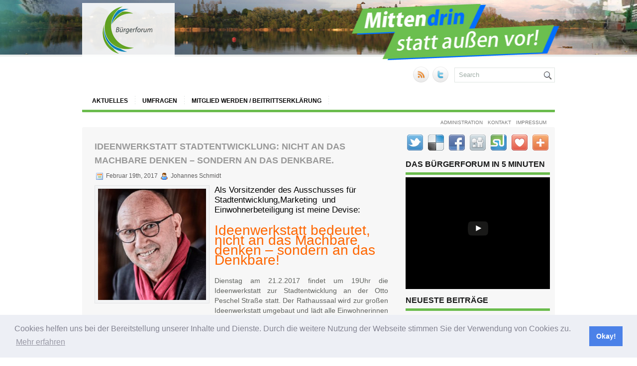

--- FILE ---
content_type: text/html; charset=UTF-8
request_url: https://www.buergerforum-hemmoor.de/2017/02/ideenwerkstatt-stadtentwicklung-nicht-an-das-machbare-denken-sondern-an-das-denkbare/
body_size: 14871
content:
<!DOCTYPE html PUBLIC "-//W3C//DTD XHTML 1.0 Transitional//EN" "https://www.w3.org/TR/xhtml1/DTD/xhtml1-transitional.dtd"><html xmlns="https://www.w3.org/1999/xhtml" lang="de">

<head profile="https://gmpg.org/xfn/11">
<meta http-equiv="Content-Type" content="text/html; charset=UTF-8" />
<meta name="language" content="de" />

<meta name="viewport" content="width=device-width, initial-scale=1.0"/>
<link rel="stylesheet" href="https://www.buergerforum-hemmoor.de/wp-content/themes/Alias/css/screen.css" type="text/css" media="screen, projection" />
<link rel="stylesheet" href="https://www.buergerforum-hemmoor.de/wp-content/themes/Alias/css/print.css" type="text/css" media="print" />
<!--[if IE]><link rel="stylesheet" href="https://www.buergerforum-hemmoor.de/wp-content/themes/Alias/css/ie.css" type="text/css" media="screen, projection"><![endif]-->
<link rel="stylesheet" href="https://www.buergerforum-hemmoor.de/wp-content/themes/Alias/style.css" type="text/css" media="screen" />
<!--[if IE 6]>
	<script src="https://www.buergerforum-hemmoor.de/wp-content/themes/Alias/js/pngfix.js"></script>
<![endif]-->
<link rel="alternate" type="application/rss+xml" title="Bürgerforum Hemmoor RSS Feed" href="https://www.buergerforum-hemmoor.de/feed/" />
<link rel="alternate" type="application/atom+xml" title="Bürgerforum Hemmoor Atom Feed" href="https://www.buergerforum-hemmoor.de/feed/atom/" />
<link rel="pingback" href="https://www.buergerforum-hemmoor.de/xmlrpc.php" />

<script src="https://www.buergerforum-hemmoor.de/wp-content/themes/Alias/menu/mootools-1.2.5-core-yc.js" type="text/javascript"></script>
<link rel="stylesheet" href="https://www.buergerforum-hemmoor.de/wp-content/themes/Alias/menu/MenuMatic.css" type="text/css" media="screen" charset="utf-8" />
<!--[if lt IE 7]>
	<link rel="stylesheet" href="https://www.buergerforum-hemmoor.de/wp-content/themes/Alias/menu/MenuMatic-ie6.css" type="text/css" media="screen" charset="utf-8" />
<![endif]-->
<!-- Load the MenuMatic Class -->
<script src="https://www.buergerforum-hemmoor.de/wp-content/themes/Alias/menu/MenuMatic_0.68.3.js" type="text/javascript" charset="utf-8"></script>


<meta name='robots' content='index, follow, max-image-preview:large, max-snippet:-1, max-video-preview:-1' />

	<!-- This site is optimized with the Yoast SEO plugin v26.8 - https://yoast.com/product/yoast-seo-wordpress/ -->
	<title>Ideenwerkstatt Stadtentwicklung: Nicht an das Machbare denken - sondern an das Denkbare. - Bürgerforum Hemmoor</title>
	<link rel="canonical" href="https://www.buergerforum-hemmoor.de/2017/02/ideenwerkstatt-stadtentwicklung-nicht-an-das-machbare-denken-sondern-an-das-denkbare/" />
	<meta property="og:locale" content="de_DE" />
	<meta property="og:type" content="article" />
	<meta property="og:title" content="Ideenwerkstatt Stadtentwicklung: Nicht an das Machbare denken - sondern an das Denkbare. - Bürgerforum Hemmoor" />
	<meta property="og:description" content="Als Vorsitzender des Ausschusses für Stadtentwicklung,Marketing&nbsp; und Einwohnerbeteiligung ist meine Devise: Ideenwerkstatt bedeutet, nicht an das Machbare denken &#8211; sondern an das Denkbare! Dienstag am 21.2.2017 findet um 19Uhr die Ideenwerkstatt zur Stadtentwicklung an der Otto Peschel Straße statt. Der Rathaussaal wird zur großen Ideenwerkstatt umgebaut und lädt alle Einwohnerinnen und Einwohner ein, Ideen und [&hellip;]" />
	<meta property="og:url" content="https://www.buergerforum-hemmoor.de/2017/02/ideenwerkstatt-stadtentwicklung-nicht-an-das-machbare-denken-sondern-an-das-denkbare/" />
	<meta property="og:site_name" content="Bürgerforum Hemmoor" />
	<meta property="article:published_time" content="2017-02-19T17:08:03+00:00" />
	<meta property="article:modified_time" content="2019-07-26T15:32:38+00:00" />
	<meta property="og:image" content="https://www.buergerforum-hemmoor.de/wp-content/uploads/2017/02/roter-schaal.jpg" />
	<meta property="og:image:width" content="618" />
	<meta property="og:image:height" content="640" />
	<meta property="og:image:type" content="image/jpeg" />
	<meta name="author" content="Johannes Schmidt" />
	<meta name="twitter:card" content="summary_large_image" />
	<meta name="twitter:label1" content="Verfasst von" />
	<meta name="twitter:data1" content="Johannes Schmidt" />
	<meta name="twitter:label2" content="Geschätzte Lesezeit" />
	<meta name="twitter:data2" content="1 Minute" />
	<script type="application/ld+json" class="yoast-schema-graph">{"@context":"https://schema.org","@graph":[{"@type":"Article","@id":"https://www.buergerforum-hemmoor.de/2017/02/ideenwerkstatt-stadtentwicklung-nicht-an-das-machbare-denken-sondern-an-das-denkbare/#article","isPartOf":{"@id":"https://www.buergerforum-hemmoor.de/2017/02/ideenwerkstatt-stadtentwicklung-nicht-an-das-machbare-denken-sondern-an-das-denkbare/"},"author":{"name":"Johannes Schmidt","@id":"https://www.buergerforum-hemmoor.de/#/schema/person/215927c4f544b35cd480ea5293c19eec"},"headline":"Ideenwerkstatt Stadtentwicklung: Nicht an das Machbare denken &#8211; sondern an das Denkbare.","datePublished":"2017-02-19T17:08:03+00:00","dateModified":"2019-07-26T15:32:38+00:00","mainEntityOfPage":{"@id":"https://www.buergerforum-hemmoor.de/2017/02/ideenwerkstatt-stadtentwicklung-nicht-an-das-machbare-denken-sondern-an-das-denkbare/"},"wordCount":243,"commentCount":0,"publisher":{"@id":"https://www.buergerforum-hemmoor.de/#/schema/person/215927c4f544b35cd480ea5293c19eec"},"image":{"@id":"https://www.buergerforum-hemmoor.de/2017/02/ideenwerkstatt-stadtentwicklung-nicht-an-das-machbare-denken-sondern-an-das-denkbare/#primaryimage"},"thumbnailUrl":"https://www.buergerforum-hemmoor.de/wp-content/uploads/2017/02/roter-schaal.jpg","articleSection":["Allgemeines","Einwohner/Kinder- &amp; Jugendbeteiligung"],"inLanguage":"de","potentialAction":[{"@type":"CommentAction","name":"Comment","target":["https://www.buergerforum-hemmoor.de/2017/02/ideenwerkstatt-stadtentwicklung-nicht-an-das-machbare-denken-sondern-an-das-denkbare/#respond"]}]},{"@type":"WebPage","@id":"https://www.buergerforum-hemmoor.de/2017/02/ideenwerkstatt-stadtentwicklung-nicht-an-das-machbare-denken-sondern-an-das-denkbare/","url":"https://www.buergerforum-hemmoor.de/2017/02/ideenwerkstatt-stadtentwicklung-nicht-an-das-machbare-denken-sondern-an-das-denkbare/","name":"Ideenwerkstatt Stadtentwicklung: Nicht an das Machbare denken - sondern an das Denkbare. - Bürgerforum Hemmoor","isPartOf":{"@id":"https://www.buergerforum-hemmoor.de/#website"},"primaryImageOfPage":{"@id":"https://www.buergerforum-hemmoor.de/2017/02/ideenwerkstatt-stadtentwicklung-nicht-an-das-machbare-denken-sondern-an-das-denkbare/#primaryimage"},"image":{"@id":"https://www.buergerforum-hemmoor.de/2017/02/ideenwerkstatt-stadtentwicklung-nicht-an-das-machbare-denken-sondern-an-das-denkbare/#primaryimage"},"thumbnailUrl":"https://www.buergerforum-hemmoor.de/wp-content/uploads/2017/02/roter-schaal.jpg","datePublished":"2017-02-19T17:08:03+00:00","dateModified":"2019-07-26T15:32:38+00:00","breadcrumb":{"@id":"https://www.buergerforum-hemmoor.de/2017/02/ideenwerkstatt-stadtentwicklung-nicht-an-das-machbare-denken-sondern-an-das-denkbare/#breadcrumb"},"inLanguage":"de","potentialAction":[{"@type":"ReadAction","target":["https://www.buergerforum-hemmoor.de/2017/02/ideenwerkstatt-stadtentwicklung-nicht-an-das-machbare-denken-sondern-an-das-denkbare/"]}]},{"@type":"ImageObject","inLanguage":"de","@id":"https://www.buergerforum-hemmoor.de/2017/02/ideenwerkstatt-stadtentwicklung-nicht-an-das-machbare-denken-sondern-an-das-denkbare/#primaryimage","url":"https://www.buergerforum-hemmoor.de/wp-content/uploads/2017/02/roter-schaal.jpg","contentUrl":"https://www.buergerforum-hemmoor.de/wp-content/uploads/2017/02/roter-schaal.jpg","width":618,"height":640},{"@type":"BreadcrumbList","@id":"https://www.buergerforum-hemmoor.de/2017/02/ideenwerkstatt-stadtentwicklung-nicht-an-das-machbare-denken-sondern-an-das-denkbare/#breadcrumb","itemListElement":[{"@type":"ListItem","position":1,"name":"Startseite","item":"https://www.buergerforum-hemmoor.de/"},{"@type":"ListItem","position":2,"name":"Ideenwerkstatt Stadtentwicklung: Nicht an das Machbare denken &#8211; sondern an das Denkbare."}]},{"@type":"WebSite","@id":"https://www.buergerforum-hemmoor.de/#website","url":"https://www.buergerforum-hemmoor.de/","name":"Bürgerforum Hemmoor","description":"Mittendrin statt außen vor","publisher":{"@id":"https://www.buergerforum-hemmoor.de/#/schema/person/215927c4f544b35cd480ea5293c19eec"},"potentialAction":[{"@type":"SearchAction","target":{"@type":"EntryPoint","urlTemplate":"https://www.buergerforum-hemmoor.de/?s={search_term_string}"},"query-input":{"@type":"PropertyValueSpecification","valueRequired":true,"valueName":"search_term_string"}}],"inLanguage":"de"},{"@type":["Person","Organization"],"@id":"https://www.buergerforum-hemmoor.de/#/schema/person/215927c4f544b35cd480ea5293c19eec","name":"Johannes Schmidt","image":{"@type":"ImageObject","inLanguage":"de","@id":"https://www.buergerforum-hemmoor.de/#/schema/person/image/","url":"https://secure.gravatar.com/avatar/ed273693123b113c1cf59a4727e37acfd991381774bafa649bbcdc31aaef9738?s=96&r=pg","contentUrl":"https://secure.gravatar.com/avatar/ed273693123b113c1cf59a4727e37acfd991381774bafa649bbcdc31aaef9738?s=96&r=pg","caption":"Johannes Schmidt"},"logo":{"@id":"https://www.buergerforum-hemmoor.de/#/schema/person/image/"},"sameAs":["http://www.Bürgerforum-Hemmoor.de"],"url":"https://www.buergerforum-hemmoor.de/author/jschmidt/"}]}</script>
	<!-- / Yoast SEO plugin. -->


<link rel='dns-prefetch' href='//static.addtoany.com' />
<link rel="alternate" type="application/rss+xml" title="Bürgerforum Hemmoor &raquo; Ideenwerkstatt Stadtentwicklung: Nicht an das Machbare denken &#8211; sondern an das Denkbare.-Kommentar-Feed" href="https://www.buergerforum-hemmoor.de/2017/02/ideenwerkstatt-stadtentwicklung-nicht-an-das-machbare-denken-sondern-an-das-denkbare/feed/" />
<link rel="alternate" title="oEmbed (JSON)" type="application/json+oembed" href="https://www.buergerforum-hemmoor.de/wp-json/oembed/1.0/embed?url=https%3A%2F%2Fwww.buergerforum-hemmoor.de%2F2017%2F02%2Fideenwerkstatt-stadtentwicklung-nicht-an-das-machbare-denken-sondern-an-das-denkbare%2F" />
<link rel="alternate" title="oEmbed (XML)" type="text/xml+oembed" href="https://www.buergerforum-hemmoor.de/wp-json/oembed/1.0/embed?url=https%3A%2F%2Fwww.buergerforum-hemmoor.de%2F2017%2F02%2Fideenwerkstatt-stadtentwicklung-nicht-an-das-machbare-denken-sondern-an-das-denkbare%2F&#038;format=xml" />
<style id='wp-img-auto-sizes-contain-inline-css' type='text/css'>
img:is([sizes=auto i],[sizes^="auto," i]){contain-intrinsic-size:3000px 1500px}
/*# sourceURL=wp-img-auto-sizes-contain-inline-css */
</style>
<style id='wp-block-library-inline-css' type='text/css'>
:root{--wp-block-synced-color:#7a00df;--wp-block-synced-color--rgb:122,0,223;--wp-bound-block-color:var(--wp-block-synced-color);--wp-editor-canvas-background:#ddd;--wp-admin-theme-color:#007cba;--wp-admin-theme-color--rgb:0,124,186;--wp-admin-theme-color-darker-10:#006ba1;--wp-admin-theme-color-darker-10--rgb:0,107,160.5;--wp-admin-theme-color-darker-20:#005a87;--wp-admin-theme-color-darker-20--rgb:0,90,135;--wp-admin-border-width-focus:2px}@media (min-resolution:192dpi){:root{--wp-admin-border-width-focus:1.5px}}.wp-element-button{cursor:pointer}:root .has-very-light-gray-background-color{background-color:#eee}:root .has-very-dark-gray-background-color{background-color:#313131}:root .has-very-light-gray-color{color:#eee}:root .has-very-dark-gray-color{color:#313131}:root .has-vivid-green-cyan-to-vivid-cyan-blue-gradient-background{background:linear-gradient(135deg,#00d084,#0693e3)}:root .has-purple-crush-gradient-background{background:linear-gradient(135deg,#34e2e4,#4721fb 50%,#ab1dfe)}:root .has-hazy-dawn-gradient-background{background:linear-gradient(135deg,#faaca8,#dad0ec)}:root .has-subdued-olive-gradient-background{background:linear-gradient(135deg,#fafae1,#67a671)}:root .has-atomic-cream-gradient-background{background:linear-gradient(135deg,#fdd79a,#004a59)}:root .has-nightshade-gradient-background{background:linear-gradient(135deg,#330968,#31cdcf)}:root .has-midnight-gradient-background{background:linear-gradient(135deg,#020381,#2874fc)}:root{--wp--preset--font-size--normal:16px;--wp--preset--font-size--huge:42px}.has-regular-font-size{font-size:1em}.has-larger-font-size{font-size:2.625em}.has-normal-font-size{font-size:var(--wp--preset--font-size--normal)}.has-huge-font-size{font-size:var(--wp--preset--font-size--huge)}.has-text-align-center{text-align:center}.has-text-align-left{text-align:left}.has-text-align-right{text-align:right}.has-fit-text{white-space:nowrap!important}#end-resizable-editor-section{display:none}.aligncenter{clear:both}.items-justified-left{justify-content:flex-start}.items-justified-center{justify-content:center}.items-justified-right{justify-content:flex-end}.items-justified-space-between{justify-content:space-between}.screen-reader-text{border:0;clip-path:inset(50%);height:1px;margin:-1px;overflow:hidden;padding:0;position:absolute;width:1px;word-wrap:normal!important}.screen-reader-text:focus{background-color:#ddd;clip-path:none;color:#444;display:block;font-size:1em;height:auto;left:5px;line-height:normal;padding:15px 23px 14px;text-decoration:none;top:5px;width:auto;z-index:100000}html :where(.has-border-color){border-style:solid}html :where([style*=border-top-color]){border-top-style:solid}html :where([style*=border-right-color]){border-right-style:solid}html :where([style*=border-bottom-color]){border-bottom-style:solid}html :where([style*=border-left-color]){border-left-style:solid}html :where([style*=border-width]){border-style:solid}html :where([style*=border-top-width]){border-top-style:solid}html :where([style*=border-right-width]){border-right-style:solid}html :where([style*=border-bottom-width]){border-bottom-style:solid}html :where([style*=border-left-width]){border-left-style:solid}html :where(img[class*=wp-image-]){height:auto;max-width:100%}:where(figure){margin:0 0 1em}html :where(.is-position-sticky){--wp-admin--admin-bar--position-offset:var(--wp-admin--admin-bar--height,0px)}@media screen and (max-width:600px){html :where(.is-position-sticky){--wp-admin--admin-bar--position-offset:0px}}

/*# sourceURL=wp-block-library-inline-css */
</style><style id='global-styles-inline-css' type='text/css'>
:root{--wp--preset--aspect-ratio--square: 1;--wp--preset--aspect-ratio--4-3: 4/3;--wp--preset--aspect-ratio--3-4: 3/4;--wp--preset--aspect-ratio--3-2: 3/2;--wp--preset--aspect-ratio--2-3: 2/3;--wp--preset--aspect-ratio--16-9: 16/9;--wp--preset--aspect-ratio--9-16: 9/16;--wp--preset--color--black: #000000;--wp--preset--color--cyan-bluish-gray: #abb8c3;--wp--preset--color--white: #ffffff;--wp--preset--color--pale-pink: #f78da7;--wp--preset--color--vivid-red: #cf2e2e;--wp--preset--color--luminous-vivid-orange: #ff6900;--wp--preset--color--luminous-vivid-amber: #fcb900;--wp--preset--color--light-green-cyan: #7bdcb5;--wp--preset--color--vivid-green-cyan: #00d084;--wp--preset--color--pale-cyan-blue: #8ed1fc;--wp--preset--color--vivid-cyan-blue: #0693e3;--wp--preset--color--vivid-purple: #9b51e0;--wp--preset--gradient--vivid-cyan-blue-to-vivid-purple: linear-gradient(135deg,rgb(6,147,227) 0%,rgb(155,81,224) 100%);--wp--preset--gradient--light-green-cyan-to-vivid-green-cyan: linear-gradient(135deg,rgb(122,220,180) 0%,rgb(0,208,130) 100%);--wp--preset--gradient--luminous-vivid-amber-to-luminous-vivid-orange: linear-gradient(135deg,rgb(252,185,0) 0%,rgb(255,105,0) 100%);--wp--preset--gradient--luminous-vivid-orange-to-vivid-red: linear-gradient(135deg,rgb(255,105,0) 0%,rgb(207,46,46) 100%);--wp--preset--gradient--very-light-gray-to-cyan-bluish-gray: linear-gradient(135deg,rgb(238,238,238) 0%,rgb(169,184,195) 100%);--wp--preset--gradient--cool-to-warm-spectrum: linear-gradient(135deg,rgb(74,234,220) 0%,rgb(151,120,209) 20%,rgb(207,42,186) 40%,rgb(238,44,130) 60%,rgb(251,105,98) 80%,rgb(254,248,76) 100%);--wp--preset--gradient--blush-light-purple: linear-gradient(135deg,rgb(255,206,236) 0%,rgb(152,150,240) 100%);--wp--preset--gradient--blush-bordeaux: linear-gradient(135deg,rgb(254,205,165) 0%,rgb(254,45,45) 50%,rgb(107,0,62) 100%);--wp--preset--gradient--luminous-dusk: linear-gradient(135deg,rgb(255,203,112) 0%,rgb(199,81,192) 50%,rgb(65,88,208) 100%);--wp--preset--gradient--pale-ocean: linear-gradient(135deg,rgb(255,245,203) 0%,rgb(182,227,212) 50%,rgb(51,167,181) 100%);--wp--preset--gradient--electric-grass: linear-gradient(135deg,rgb(202,248,128) 0%,rgb(113,206,126) 100%);--wp--preset--gradient--midnight: linear-gradient(135deg,rgb(2,3,129) 0%,rgb(40,116,252) 100%);--wp--preset--font-size--small: 13px;--wp--preset--font-size--medium: 20px;--wp--preset--font-size--large: 36px;--wp--preset--font-size--x-large: 42px;--wp--preset--spacing--20: 0.44rem;--wp--preset--spacing--30: 0.67rem;--wp--preset--spacing--40: 1rem;--wp--preset--spacing--50: 1.5rem;--wp--preset--spacing--60: 2.25rem;--wp--preset--spacing--70: 3.38rem;--wp--preset--spacing--80: 5.06rem;--wp--preset--shadow--natural: 6px 6px 9px rgba(0, 0, 0, 0.2);--wp--preset--shadow--deep: 12px 12px 50px rgba(0, 0, 0, 0.4);--wp--preset--shadow--sharp: 6px 6px 0px rgba(0, 0, 0, 0.2);--wp--preset--shadow--outlined: 6px 6px 0px -3px rgb(255, 255, 255), 6px 6px rgb(0, 0, 0);--wp--preset--shadow--crisp: 6px 6px 0px rgb(0, 0, 0);}:where(.is-layout-flex){gap: 0.5em;}:where(.is-layout-grid){gap: 0.5em;}body .is-layout-flex{display: flex;}.is-layout-flex{flex-wrap: wrap;align-items: center;}.is-layout-flex > :is(*, div){margin: 0;}body .is-layout-grid{display: grid;}.is-layout-grid > :is(*, div){margin: 0;}:where(.wp-block-columns.is-layout-flex){gap: 2em;}:where(.wp-block-columns.is-layout-grid){gap: 2em;}:where(.wp-block-post-template.is-layout-flex){gap: 1.25em;}:where(.wp-block-post-template.is-layout-grid){gap: 1.25em;}.has-black-color{color: var(--wp--preset--color--black) !important;}.has-cyan-bluish-gray-color{color: var(--wp--preset--color--cyan-bluish-gray) !important;}.has-white-color{color: var(--wp--preset--color--white) !important;}.has-pale-pink-color{color: var(--wp--preset--color--pale-pink) !important;}.has-vivid-red-color{color: var(--wp--preset--color--vivid-red) !important;}.has-luminous-vivid-orange-color{color: var(--wp--preset--color--luminous-vivid-orange) !important;}.has-luminous-vivid-amber-color{color: var(--wp--preset--color--luminous-vivid-amber) !important;}.has-light-green-cyan-color{color: var(--wp--preset--color--light-green-cyan) !important;}.has-vivid-green-cyan-color{color: var(--wp--preset--color--vivid-green-cyan) !important;}.has-pale-cyan-blue-color{color: var(--wp--preset--color--pale-cyan-blue) !important;}.has-vivid-cyan-blue-color{color: var(--wp--preset--color--vivid-cyan-blue) !important;}.has-vivid-purple-color{color: var(--wp--preset--color--vivid-purple) !important;}.has-black-background-color{background-color: var(--wp--preset--color--black) !important;}.has-cyan-bluish-gray-background-color{background-color: var(--wp--preset--color--cyan-bluish-gray) !important;}.has-white-background-color{background-color: var(--wp--preset--color--white) !important;}.has-pale-pink-background-color{background-color: var(--wp--preset--color--pale-pink) !important;}.has-vivid-red-background-color{background-color: var(--wp--preset--color--vivid-red) !important;}.has-luminous-vivid-orange-background-color{background-color: var(--wp--preset--color--luminous-vivid-orange) !important;}.has-luminous-vivid-amber-background-color{background-color: var(--wp--preset--color--luminous-vivid-amber) !important;}.has-light-green-cyan-background-color{background-color: var(--wp--preset--color--light-green-cyan) !important;}.has-vivid-green-cyan-background-color{background-color: var(--wp--preset--color--vivid-green-cyan) !important;}.has-pale-cyan-blue-background-color{background-color: var(--wp--preset--color--pale-cyan-blue) !important;}.has-vivid-cyan-blue-background-color{background-color: var(--wp--preset--color--vivid-cyan-blue) !important;}.has-vivid-purple-background-color{background-color: var(--wp--preset--color--vivid-purple) !important;}.has-black-border-color{border-color: var(--wp--preset--color--black) !important;}.has-cyan-bluish-gray-border-color{border-color: var(--wp--preset--color--cyan-bluish-gray) !important;}.has-white-border-color{border-color: var(--wp--preset--color--white) !important;}.has-pale-pink-border-color{border-color: var(--wp--preset--color--pale-pink) !important;}.has-vivid-red-border-color{border-color: var(--wp--preset--color--vivid-red) !important;}.has-luminous-vivid-orange-border-color{border-color: var(--wp--preset--color--luminous-vivid-orange) !important;}.has-luminous-vivid-amber-border-color{border-color: var(--wp--preset--color--luminous-vivid-amber) !important;}.has-light-green-cyan-border-color{border-color: var(--wp--preset--color--light-green-cyan) !important;}.has-vivid-green-cyan-border-color{border-color: var(--wp--preset--color--vivid-green-cyan) !important;}.has-pale-cyan-blue-border-color{border-color: var(--wp--preset--color--pale-cyan-blue) !important;}.has-vivid-cyan-blue-border-color{border-color: var(--wp--preset--color--vivid-cyan-blue) !important;}.has-vivid-purple-border-color{border-color: var(--wp--preset--color--vivid-purple) !important;}.has-vivid-cyan-blue-to-vivid-purple-gradient-background{background: var(--wp--preset--gradient--vivid-cyan-blue-to-vivid-purple) !important;}.has-light-green-cyan-to-vivid-green-cyan-gradient-background{background: var(--wp--preset--gradient--light-green-cyan-to-vivid-green-cyan) !important;}.has-luminous-vivid-amber-to-luminous-vivid-orange-gradient-background{background: var(--wp--preset--gradient--luminous-vivid-amber-to-luminous-vivid-orange) !important;}.has-luminous-vivid-orange-to-vivid-red-gradient-background{background: var(--wp--preset--gradient--luminous-vivid-orange-to-vivid-red) !important;}.has-very-light-gray-to-cyan-bluish-gray-gradient-background{background: var(--wp--preset--gradient--very-light-gray-to-cyan-bluish-gray) !important;}.has-cool-to-warm-spectrum-gradient-background{background: var(--wp--preset--gradient--cool-to-warm-spectrum) !important;}.has-blush-light-purple-gradient-background{background: var(--wp--preset--gradient--blush-light-purple) !important;}.has-blush-bordeaux-gradient-background{background: var(--wp--preset--gradient--blush-bordeaux) !important;}.has-luminous-dusk-gradient-background{background: var(--wp--preset--gradient--luminous-dusk) !important;}.has-pale-ocean-gradient-background{background: var(--wp--preset--gradient--pale-ocean) !important;}.has-electric-grass-gradient-background{background: var(--wp--preset--gradient--electric-grass) !important;}.has-midnight-gradient-background{background: var(--wp--preset--gradient--midnight) !important;}.has-small-font-size{font-size: var(--wp--preset--font-size--small) !important;}.has-medium-font-size{font-size: var(--wp--preset--font-size--medium) !important;}.has-large-font-size{font-size: var(--wp--preset--font-size--large) !important;}.has-x-large-font-size{font-size: var(--wp--preset--font-size--x-large) !important;}
/*# sourceURL=global-styles-inline-css */
</style>

<style id='classic-theme-styles-inline-css' type='text/css'>
/*! This file is auto-generated */
.wp-block-button__link{color:#fff;background-color:#32373c;border-radius:9999px;box-shadow:none;text-decoration:none;padding:calc(.667em + 2px) calc(1.333em + 2px);font-size:1.125em}.wp-block-file__button{background:#32373c;color:#fff;text-decoration:none}
/*# sourceURL=/wp-includes/css/classic-themes.min.css */
</style>
<link rel='stylesheet' id='wpo_min-header-0-css' href='https://www.buergerforum-hemmoor.de/wp-content/cache/wpo-minify/1767958799/assets/wpo-minify-header-f8a61bfc.min.css' type='text/css' media='all' />
<script type="text/javascript" id="addtoany-core-js-before">
/* <![CDATA[ */
window.a2a_config=window.a2a_config||{};a2a_config.callbacks=[];a2a_config.overlays=[];a2a_config.templates={};a2a_localize = {
	Share: "Teilen",
	Save: "Speichern",
	Subscribe: "Abonnieren",
	Email: "E-Mail",
	Bookmark: "Lesezeichen",
	ShowAll: "Alle anzeigen",
	ShowLess: "Weniger anzeigen",
	FindServices: "Dienst(e) suchen",
	FindAnyServiceToAddTo: "Um weitere Dienste ergänzen",
	PoweredBy: "Präsentiert von",
	ShareViaEmail: "Teilen via E-Mail",
	SubscribeViaEmail: "Via E-Mail abonnieren",
	BookmarkInYourBrowser: "Lesezeichen in deinem Browser",
	BookmarkInstructions: "Drücke Ctrl+D oder \u2318+D um diese Seite bei den Lesenzeichen zu speichern.",
	AddToYourFavorites: "Zu deinen Favoriten hinzufügen",
	SendFromWebOrProgram: "Senden von jeder E-Mail Adresse oder E-Mail-Programm",
	EmailProgram: "E-Mail-Programm",
	More: "Mehr&#8230;",
	ThanksForSharing: "Thanks for sharing!",
	ThanksForFollowing: "Thanks for following!"
};


//# sourceURL=addtoany-core-js-before
/* ]]> */
</script>
<script type="text/javascript" defer src="https://static.addtoany.com/menu/page.js" id="addtoany-core-js"></script>
<script type="text/javascript" src="https://www.buergerforum-hemmoor.de/wp-content/cache/wpo-minify/1767958799/assets/wpo-minify-header-d2d621ef.min.js" id="wpo_min-header-1-js"></script>
<link rel="https://api.w.org/" href="https://www.buergerforum-hemmoor.de/wp-json/" /><link rel="alternate" title="JSON" type="application/json" href="https://www.buergerforum-hemmoor.de/wp-json/wp/v2/posts/7059" /><link rel="EditURI" type="application/rsd+xml" title="RSD" href="https://www.buergerforum-hemmoor.de/xmlrpc.php?rsd" />
<meta name="generator" content="WordPress 6.9" />
<link rel='shortlink' href='https://www.buergerforum-hemmoor.de/?p=7059' />
<script async src="https://www.googletagmanager.com/gtag/js?id=UA-8741794-9"></script><script>
				window.dataLayer = window.dataLayer || [];
				function gtag(){dataLayer.push(arguments);}
				gtag('js', new Date());gtag('config', 'UA-8741794-9', {"anonymize_ip":true,"allow_display_features":false,"link_attribution":false});</script><!-- Analytics by WP Statistics - https://wp-statistics.com -->
<style data-context="foundation-flickity-css">/*! Flickity v2.0.2
http://flickity.metafizzy.co
---------------------------------------------- */.flickity-enabled{position:relative}.flickity-enabled:focus{outline:0}.flickity-viewport{overflow:hidden;position:relative;height:100%}.flickity-slider{position:absolute;width:100%;height:100%}.flickity-enabled.is-draggable{-webkit-tap-highlight-color:transparent;tap-highlight-color:transparent;-webkit-user-select:none;-moz-user-select:none;-ms-user-select:none;user-select:none}.flickity-enabled.is-draggable .flickity-viewport{cursor:move;cursor:-webkit-grab;cursor:grab}.flickity-enabled.is-draggable .flickity-viewport.is-pointer-down{cursor:-webkit-grabbing;cursor:grabbing}.flickity-prev-next-button{position:absolute;top:50%;width:44px;height:44px;border:none;border-radius:50%;background:#fff;background:hsla(0,0%,100%,.75);cursor:pointer;-webkit-transform:translateY(-50%);transform:translateY(-50%)}.flickity-prev-next-button:hover{background:#fff}.flickity-prev-next-button:focus{outline:0;box-shadow:0 0 0 5px #09f}.flickity-prev-next-button:active{opacity:.6}.flickity-prev-next-button.previous{left:10px}.flickity-prev-next-button.next{right:10px}.flickity-rtl .flickity-prev-next-button.previous{left:auto;right:10px}.flickity-rtl .flickity-prev-next-button.next{right:auto;left:10px}.flickity-prev-next-button:disabled{opacity:.3;cursor:auto}.flickity-prev-next-button svg{position:absolute;left:20%;top:20%;width:60%;height:60%}.flickity-prev-next-button .arrow{fill:#333}.flickity-page-dots{position:absolute;width:100%;bottom:-25px;padding:0;margin:0;list-style:none;text-align:center;line-height:1}.flickity-rtl .flickity-page-dots{direction:rtl}.flickity-page-dots .dot{display:inline-block;width:10px;height:10px;margin:0 8px;background:#333;border-radius:50%;opacity:.25;cursor:pointer}.flickity-page-dots .dot.is-selected{opacity:1}</style><style data-context="foundation-slideout-css">.slideout-menu{position:fixed;left:0;top:0;bottom:0;right:auto;z-index:0;width:256px;overflow-y:auto;-webkit-overflow-scrolling:touch;display:none}.slideout-menu.pushit-right{left:auto;right:0}.slideout-panel{position:relative;z-index:1;will-change:transform}.slideout-open,.slideout-open .slideout-panel,.slideout-open body{overflow:hidden}.slideout-open .slideout-menu{display:block}.pushit{display:none}</style><meta name="generator" content="speculation-rules 1.6.0">
<link rel="icon" href="https://www.buergerforum-hemmoor.de/wp-content/uploads/2017/02/cropped-roter-schaal-32x32.jpg" sizes="32x32" />
<link rel="icon" href="https://www.buergerforum-hemmoor.de/wp-content/uploads/2017/02/cropped-roter-schaal-192x192.jpg" sizes="192x192" />
<link rel="apple-touch-icon" href="https://www.buergerforum-hemmoor.de/wp-content/uploads/2017/02/cropped-roter-schaal-180x180.jpg" />
<meta name="msapplication-TileImage" content="https://www.buergerforum-hemmoor.de/wp-content/uploads/2017/02/cropped-roter-schaal-270x270.jpg" />
<style>.ios7.web-app-mode.has-fixed header{ background-color: rgba(45,53,63,.88);}</style></head>
<body class="wp-singular post-template-default single single-post postid-7059 single-format-standard wp-theme-Alias">
<script type="text/javascript">
	window.addEvent('domready', function() {
			var myMenu = new MenuMatic();
	});
</script>
	<div id="wrapper">
		<div id="header-bild"></div>


		<div id="container" class="container">
			<div class="span-24">
				<div class="span-14">

		    <div id="pagemenuwrapper">
			
                    <div id="pagemenucontainer">
					<ul id="pagemenu" class="menu"><li id="menu-item-2155" class="menu-item menu-item-type-custom menu-item-object-custom menu-item-2155"><a href="https://www.buergerforum-hemmoor.de/wp-admin/">Administration</a></li>
<li id="menu-item-17" class="menu-item menu-item-type-post_type menu-item-object-page menu-item-17"><a href="https://www.buergerforum-hemmoor.de/kontakt-sprecher/">Kontakt</a></li>
<li id="menu-item-16" class="menu-item menu-item-type-post_type menu-item-object-page menu-item-privacy-policy menu-item-16"><a rel="privacy-policy" href="https://www.buergerforum-hemmoor.de/impressum/">Impressum</a></li>
</ul>                    </div>
		    </div>
				</div>

                <div class="span-3 feedtwitter">
					<a href="https://www.buergerforum-hemmoor.de/feed/"><img src="https://www.buergerforum-hemmoor.de/wp-content/themes/Alias/images/rss.png"  style="margin:0 4px 0 0;"  /></a>
					<a href="https://www.twitter.com/neusicht" title="Folgt uns auf Twitter!"><img src="https://www.buergerforum-hemmoor.de/wp-content/themes/Alias/images/twitter.png"  style="margin:0 4px 0 0; "  title="Folgt uns auf Twitter!" /></a>				</div>

				<div id="topsearch" class="span-7 last">
					 
<div id="search">
    <form method="get" id="searchform" action="https://www.buergerforum-hemmoor.de/"> 
        <input type="text" value="Search" 
            name="s" id="s"  onblur="if (this.value == '')  {this.value = 'Search';}"  
            onfocus="if (this.value == 'Search') {this.value = '';}" />
        <input type="image" src="https://www.buergerforum-hemmoor.de/wp-content/themes/Alias/images/search.gif" style="border:0; vertical-align: top;" /> 
    </form>
</div>				</div>
			</div>
				<div id="header" class="span-24">
					<div class="span-11">
													<a href="https://www.buergerforum-hemmoor.de"><img src="https://www.buergerforum-hemmoor.de/wp-content/themes/Alias/images/logo2.jpg" alt="Bürgerforum Hemmoor" title="Bürgerforum Hemmoor" class="logoimg" /></a>
							
					</div>

					<div class="span-13 last">
                        <div style="padding: 40px 0 0 0; text-align:center;">
						                          </div>
					</div>
				</div>

			<div class="span-24">
				<div id="navcontainer">
					<ul id="nav" class="menu"><li id="menu-item-10" class="menu-item menu-item-type-custom menu-item-object-custom menu-item-home menu-item-10"><a href="https://www.buergerforum-hemmoor.de">Aktuelles</a></li>
<li id="menu-item-4114" class="menu-item menu-item-type-taxonomy menu-item-object-category menu-item-4114"><a href="https://www.buergerforum-hemmoor.de/category/umfrage/">Umfragen</a></li>
<li id="menu-item-93" class="menu-item menu-item-type-post_type menu-item-object-page menu-item-93"><a href="https://www.buergerforum-hemmoor.de/mitglied-werden-beitrittserklaerung/">Mitglied werden / Beitrittserklärung</a></li>
</ul>				</div>
			</div>	<div class="span-24" id="contentwrap">	
			<div class="span-16">
				<div id="content">	
						
												<div class="post-7059 post type-post status-publish format-standard has-post-thumbnail hentry category-allgemeines category-einwohnerbeteiligung" id="post-7059">
							<h2 class="title">Ideenwerkstatt Stadtentwicklung: Nicht an das Machbare denken &#8211; sondern an das Denkbare.</h2>
							<div class="postdate"><img src="https://www.buergerforum-hemmoor.de/wp-content/themes/Alias/images/date.png" /> Februar 19th, 2017 <img src="https://www.buergerforum-hemmoor.de/wp-content/themes/Alias/images/user.png" /> Johannes Schmidt </div>
			
							<div class="entry">
<img width="217" height="225" src="https://www.buergerforum-hemmoor.de/wp-content/uploads/2017/02/roter-schaal.jpg" class="alignleft post_thumbnail wp-post-image" alt="" decoding="async" srcset="https://www.buergerforum-hemmoor.de/wp-content/uploads/2017/02/roter-schaal.jpg 618w, https://www.buergerforum-hemmoor.de/wp-content/uploads/2017/02/roter-schaal-290x300.jpg 290w" sizes="(max-width: 217px) 100vw, 217px" />								<h4 style="text-align: left;"><span style="color: #ff6600;"><span style="color: #000000;">Als Vorsitzender des Ausschusses für Stadtentwicklung,Marketing&nbsp; und Einwohnerbeteiligung ist meine Devise:</span> </span></h4>
<h2 style="text-align: left;"><span style="color: #ff6600;">Ideenwerkstatt bedeutet, nicht an das Machbare denken &#8211; sondern an das Denkbare!</span></h2>
<p>Dienstag am 21.2.2017 findet um 19Uhr die Ideenwerkstatt zur Stadtentwicklung an der Otto Peschel Straße statt. Der Rathaussaal wird zur großen Ideenwerkstatt umgebaut und lädt alle Einwohnerinnen und Einwohner ein, Ideen und Vorschläge in diesen für die Stadt so wichtigen Abschnitt der Statentwicklung einzubringen. Nur das Machbare denken ist in dieser Phase der Ideenentwicklung eine Bremse, denn die Realität der Umsetzung wird immer folgen. Doch ohne Fantasie keine Realitätsgestaltung. Dieses Vorgehen wurde vom Bürgerforum im Sommer 2016 eingefordert und ist nun über einstimmige Ratsbeschlüsse zum Grundverständnis der Beteiligungskultur in unserer Stadt geworden.<span id="more-7059"></span></p>
<p><a href="https://www.buergerforum-hemmoor.de/2017/02/ideenwerkstatt-stadtentwicklung-nicht-an-das-machbare-denken-sondern-an-das-denkbare/foto-am-planungstisch-2/" rel="attachment wp-att-7060"><img decoding="async" class="wp-image-7060 alignleft" title="" src="https://www.buergerforum-hemmoor.de/wp-content/uploads/2017/02/Foto-am-Planungstisch.jpg" alt="" width="342" height="227"></a>Die Stadt Hemmoor würde sich freuen, wenn möglichst viele interessierte Einwohner und Einwohnerinnen&nbsp;&nbsp; an diesem Abend mitmachen würden. Platz ist genug da&#8230;</p>
<p>&#8230;so kanns gehen und man lernt sich kennen an solchen Tischen der Kreativität.&nbsp; Alle Ideen werden ernstgenommen und entsprechend durch die Politik, Verwaltung und das Fachbüro Dörr gewürdigt. Vier Wochen später, wird in einem öffentlichen Fachausschuss das Ergebnis von den Städteplanern Dörr vorgestellt. Auch hier wird die direkte Beteiligung ermöglicht und der Fachausschuss für Stadtentwicklung und Einwohnerbeteiligung wird die erste Empfehlung an den Stadtrat abgeben.&nbsp; Los gehts&#8230;!</p>
<div class="addtoany_share_save_container addtoany_content addtoany_content_bottom"><div class="a2a_kit a2a_kit_size_32 addtoany_list" data-a2a-url="https://www.buergerforum-hemmoor.de/2017/02/ideenwerkstatt-stadtentwicklung-nicht-an-das-machbare-denken-sondern-an-das-denkbare/" data-a2a-title="Ideenwerkstatt Stadtentwicklung: Nicht an das Machbare denken – sondern an das Denkbare."><a class="a2a_button_facebook" href="https://www.addtoany.com/add_to/facebook?linkurl=https%3A%2F%2Fwww.buergerforum-hemmoor.de%2F2017%2F02%2Fideenwerkstatt-stadtentwicklung-nicht-an-das-machbare-denken-sondern-an-das-denkbare%2F&amp;linkname=Ideenwerkstatt%20Stadtentwicklung%3A%20Nicht%20an%20das%20Machbare%20denken%20%E2%80%93%20sondern%20an%20das%20Denkbare." title="Facebook" rel="nofollow noopener" target="_blank"></a><a class="a2a_button_twitter" href="https://www.addtoany.com/add_to/twitter?linkurl=https%3A%2F%2Fwww.buergerforum-hemmoor.de%2F2017%2F02%2Fideenwerkstatt-stadtentwicklung-nicht-an-das-machbare-denken-sondern-an-das-denkbare%2F&amp;linkname=Ideenwerkstatt%20Stadtentwicklung%3A%20Nicht%20an%20das%20Machbare%20denken%20%E2%80%93%20sondern%20an%20das%20Denkbare." title="Twitter" rel="nofollow noopener" target="_blank"></a><a class="a2a_button_email" href="https://www.addtoany.com/add_to/email?linkurl=https%3A%2F%2Fwww.buergerforum-hemmoor.de%2F2017%2F02%2Fideenwerkstatt-stadtentwicklung-nicht-an-das-machbare-denken-sondern-an-das-denkbare%2F&amp;linkname=Ideenwerkstatt%20Stadtentwicklung%3A%20Nicht%20an%20das%20Machbare%20denken%20%E2%80%93%20sondern%20an%20das%20Denkbare." title="Email" rel="nofollow noopener" target="_blank"></a><a class="a2a_button_whatsapp" href="https://www.addtoany.com/add_to/whatsapp?linkurl=https%3A%2F%2Fwww.buergerforum-hemmoor.de%2F2017%2F02%2Fideenwerkstatt-stadtentwicklung-nicht-an-das-machbare-denken-sondern-an-das-denkbare%2F&amp;linkname=Ideenwerkstatt%20Stadtentwicklung%3A%20Nicht%20an%20das%20Machbare%20denken%20%E2%80%93%20sondern%20an%20das%20Denkbare." title="WhatsApp" rel="nofollow noopener" target="_blank"></a><a class="a2a_dd addtoany_share_save addtoany_share" href="https://www.addtoany.com/share"></a></div></div>															</div>
							<div class="postmeta"><img src="https://www.buergerforum-hemmoor.de/wp-content/themes/Alias/images/folder.png" /> Posted in <a href="https://www.buergerforum-hemmoor.de/category/allgemeines/" rel="category tag">Allgemeines</a>, <a href="https://www.buergerforum-hemmoor.de/category/einwohnerbeteiligung/" rel="category tag">Einwohner/Kinder- &amp; Jugendbeteiligung</a> </div>
						
							<div class="navigation clearfix">
								<div class="alignleft">&laquo; <a href="https://www.buergerforum-hemmoor.de/2017/02/hemmoor-der-rabe-ein-schlauer-alter-knabe-eine-gute-mentalitaet-fuer-die-ratsbeauftrage-fuer-kinder-und-jugendbeteiligung/" rel="prev">Hemmoor: Der Rabe &#8211; ein schlauer alter Knabe.  Eine gute Mentalität für die Ratsbeauftrage für Kinder- und Jugendbeteiligung.</a></div>
								<div class="alignright"><a href="https://www.buergerforum-hemmoor.de/2017/02/es-muss-schon-ein-schmuckstueck-werden-eine-gute-mischung-von-halb-oeffentlichen-raum-wohnen-mit-gewerbe/" rel="next">Hemmoor: Eine Stadtregion in Aktion.</a> &raquo;</div>
							</div>
							
															You can skip to the end and leave a response. Pinging is currently not allowed.
	
													</div><!--/post-7059-->
						
				
<!-- You can start editing here. -->


			<!-- If comments are open, but there are no comments. -->

	 


<div id="respond">

<h3>Hinterlassen Sie einen Kommentar</h3>

<div class="cancel-comment-reply">
	<small><a rel="nofollow" id="cancel-comment-reply-link" href="/2017/02/ideenwerkstatt-stadtentwicklung-nicht-an-das-machbare-denken-sondern-an-das-denkbare/#respond" style="display:none;">Hier klicken, um die Antwort abzubrechen.</a></small>
</div>


<form action="https://www.buergerforum-hemmoor.de/wp-comments-post.php" method="post" id="commentform">


<p><input type="text" name="author" id="author" value="" size="22" tabindex="1" aria-required='true' />
<label for="author"><small>Name (erforderlich)</small></label></p>

<p><input type="text" name="email" id="email" value="" size="22" tabindex="2" aria-required='true' />
<label for="email"><small>E-Mail (wird nicht ver&ouml;ffentlicht) (erforderlich)</small></label></p>

<p><input type="text" name="url" id="url" value="" size="22" tabindex="3" />
<label for="url"><small>Website</small></label></p>


<!--<p><small><strong>XHTML:</strong> You can use these tags: <code>&lt;a href=&quot;&quot; title=&quot;&quot;&gt; &lt;abbr title=&quot;&quot;&gt; &lt;acronym title=&quot;&quot;&gt; &lt;b&gt; &lt;blockquote cite=&quot;&quot;&gt; &lt;cite&gt; &lt;code&gt; &lt;del datetime=&quot;&quot;&gt; &lt;em&gt; &lt;i&gt; &lt;q cite=&quot;&quot;&gt; &lt;s&gt; &lt;strike&gt; &lt;strong&gt; </code></small></p>-->

<p><textarea autocomplete="new-password"  id="e46e1a65fb"  name="e46e1a65fb"   cols="100%" rows="10" tabindex="4"></textarea><textarea id="comment" aria-label="hp-comment" aria-hidden="true" name="comment" autocomplete="new-password" style="padding:0 !important;clip:rect(1px, 1px, 1px, 1px) !important;position:absolute !important;white-space:nowrap !important;height:1px !important;width:1px !important;overflow:hidden !important;" tabindex="-1"></textarea><script data-noptimize>document.getElementById("comment").setAttribute( "id", "a8b022dda6762c8a6de26cbc6318c44c" );document.getElementById("e46e1a65fb").setAttribute( "id", "comment" );</script></p>

<p><input name="submit" type="submit" id="submit" tabindex="5" value="Kommentar einreichen" />
<input type='hidden' name='comment_post_ID' value='7059' id='comment_post_ID' />
<input type='hidden' name='comment_parent' id='comment_parent' value='0' />
</p>

</form>

</div>

				
							
							</div>
			</div>
		<div class="span-8 last">
	
	<div class="sidebar">
    
         			<div class="addthis_toolbox">   
    			    <div class="custom_images">
    			            <a class="addthis_button_twitter"><img src="https://www.buergerforum-hemmoor.de/wp-content/themes/Alias/images/socialicons/twitter.png" width="32" height="32" alt="Twitter" /></a>
    			            <a class="addthis_button_delicious"><img src="https://www.buergerforum-hemmoor.de/wp-content/themes/Alias/images/socialicons/delicious.png" width="32" height="32" alt="Delicious" /></a>
    			            <a class="addthis_button_facebook"><img src="https://www.buergerforum-hemmoor.de/wp-content/themes/Alias/images/socialicons/facebook.png" width="32" height="32" alt="Facebook" /></a>
    			            <a class="addthis_button_digg"><img src="https://www.buergerforum-hemmoor.de/wp-content/themes/Alias/images/socialicons/digg.png" width="32" height="32" alt="Digg" /></a>
    			            <a class="addthis_button_stumbleupon"><img src="https://www.buergerforum-hemmoor.de/wp-content/themes/Alias/images/socialicons/stumbleupon.png" width="32" height="32" alt="Stumbleupon" /></a>
    			            <a class="addthis_button_favorites"><img src="https://www.buergerforum-hemmoor.de/wp-content/themes/Alias/images/socialicons/favorites.png" width="32" height="32" alt="Favorites" /></a>
    			            <a class="addthis_button_more"><img src="https://www.buergerforum-hemmoor.de/wp-content/themes/Alias/images/socialicons/more.png" width="32" height="32" alt="More" /></a>
    			    </div>
    			    <script type="text/javascript" src="https://s7.addthis.com/js/250/addthis_widget.js?pub=xa-4a65e1d93cd75e94"></script>
    			</div>
    			
        
       
		<ul>
			        <li id="wylwidget-2" class="widget widget_wylwidget">        <h2 class="widgettitle">Das Bürgerforum in 5 Minuten</h2>        <div class="lyte-wrapper lidget" style="width:300px; height:225px; min-width:200px; max-width:100%;"><div class="lyMe" id="YLW_iKDAQGDdLzk"><div id="lyte_iKDAQGDdLzk" data-src="https://img.youtube.com/vi/iKDAQGDdLzk/hqdefault.jpg" class="pL"><div class="play"></div><div class="ctrl"><div class="Lctrl"></div></div></div></div><noscript><a href="https://youtu.be/iKDAQGDdLzk"><img src="https://img.youtube.com/vi/iKDAQGDdLzk/hqdefault.jpg" alt="" /></a></noscript></div>
        <div></div>
        </li>        
		<li id="recent-posts-2" class="widget widget_recent_entries">
		<h2 class="widgettitle">Neueste Beiträge</h2>
		<ul>
											<li>
					<a href="https://www.buergerforum-hemmoor.de/2025/08/mcdonalds-standort-bahnhofsweg-fuer-mensch-und-natur-ein-schwerer-staedteplanerischer-fehler/">McDonald’s Standort Bahnhofsweg</a>
									</li>
											<li>
					<a href="https://www.buergerforum-hemmoor.de/2025/06/junge-demokratinnen-und-demokraten-bilden-einen-kinder-und-jugendbeirat/">Junge Demokratinnen und Demokraten bilden einen Kinder- und Jugendbeirat</a>
									</li>
											<li>
					<a href="https://www.buergerforum-hemmoor.de/2025/02/demokratie-und-demokratische-rechte-staerken-und-festhalten/">Demokratie und demokratische Rechte stärken und festhalten!</a>
									</li>
											<li>
					<a href="https://www.buergerforum-hemmoor.de/2025/02/polizei-staedte-fachleute-alle-wollen-tempo-30/">Polizei, Städte, Fachleute: Alle wollen Tempo 30</a>
									</li>
											<li>
					<a href="https://www.buergerforum-hemmoor.de/2025/01/nur-mit-umfassender-buergerbeteiligung-schafft-hemmoor-es-mit-den-stadtteilen-basbeck-und-warstade-in-die-staedtebaufoerderung/">Nur mit umfassender Bürgerbeteiligung schafft Hemmoor es mit den Stadtteilen Basbeck und Warstade in die Städtebauförderung!</a>
									</li>
					</ul>

		</li><li id="categories-2" class="widget widget_categories"><h2 class="widgettitle">Kategorien</h2><form action="https://www.buergerforum-hemmoor.de" method="get"><label class="screen-reader-text" for="cat">Kategorien</label><select  name='cat' id='cat' class='postform'>
	<option value='-1'>Kategorie auswählen</option>
	<option class="level-0" value="1">Allgemeines&nbsp;&nbsp;(510)</option>
	<option class="level-0" value="81">Einwohner/Kinder- &amp; Jugendbeteiligung&nbsp;&nbsp;(8)</option>
	<option class="level-0" value="73">Spielplatzinitiative&nbsp;&nbsp;(3)</option>
</select>
</form><script type="text/javascript">
/* <![CDATA[ */

( ( dropdownId ) => {
	const dropdown = document.getElementById( dropdownId );
	function onSelectChange() {
		setTimeout( () => {
			if ( 'escape' === dropdown.dataset.lastkey ) {
				return;
			}
			if ( dropdown.value && parseInt( dropdown.value ) > 0 && dropdown instanceof HTMLSelectElement ) {
				dropdown.parentElement.submit();
			}
		}, 250 );
	}
	function onKeyUp( event ) {
		if ( 'Escape' === event.key ) {
			dropdown.dataset.lastkey = 'escape';
		} else {
			delete dropdown.dataset.lastkey;
		}
	}
	function onClick() {
		delete dropdown.dataset.lastkey;
	}
	dropdown.addEventListener( 'keyup', onKeyUp );
	dropdown.addEventListener( 'click', onClick );
	dropdown.addEventListener( 'change', onSelectChange );
})( "cat" );

//# sourceURL=WP_Widget_Categories%3A%3Awidget
/* ]]> */
</script>
</li><li id="archives-2" class="widget widget_archive"><h2 class="widgettitle">Archiv</h2>		<label class="screen-reader-text" for="archives-dropdown-2">Archiv</label>
		<select id="archives-dropdown-2" name="archive-dropdown">
			
			<option value="">Monat auswählen</option>
				<option value='https://www.buergerforum-hemmoor.de/2025/08/'> August 2025 &nbsp;(1)</option>
	<option value='https://www.buergerforum-hemmoor.de/2025/06/'> Juni 2025 &nbsp;(1)</option>
	<option value='https://www.buergerforum-hemmoor.de/2025/02/'> Februar 2025 &nbsp;(2)</option>
	<option value='https://www.buergerforum-hemmoor.de/2025/01/'> Januar 2025 &nbsp;(1)</option>
	<option value='https://www.buergerforum-hemmoor.de/2024/08/'> August 2024 &nbsp;(1)</option>
	<option value='https://www.buergerforum-hemmoor.de/2024/07/'> Juli 2024 &nbsp;(1)</option>
	<option value='https://www.buergerforum-hemmoor.de/2024/06/'> Juni 2024 &nbsp;(1)</option>
	<option value='https://www.buergerforum-hemmoor.de/2024/04/'> April 2024 &nbsp;(1)</option>
	<option value='https://www.buergerforum-hemmoor.de/2024/03/'> März 2024 &nbsp;(3)</option>
	<option value='https://www.buergerforum-hemmoor.de/2024/01/'> Januar 2024 &nbsp;(2)</option>
	<option value='https://www.buergerforum-hemmoor.de/2023/12/'> Dezember 2023 &nbsp;(2)</option>
	<option value='https://www.buergerforum-hemmoor.de/2023/10/'> Oktober 2023 &nbsp;(1)</option>
	<option value='https://www.buergerforum-hemmoor.de/2023/09/'> September 2023 &nbsp;(1)</option>
	<option value='https://www.buergerforum-hemmoor.de/2023/07/'> Juli 2023 &nbsp;(1)</option>
	<option value='https://www.buergerforum-hemmoor.de/2023/06/'> Juni 2023 &nbsp;(1)</option>
	<option value='https://www.buergerforum-hemmoor.de/2023/05/'> Mai 2023 &nbsp;(1)</option>
	<option value='https://www.buergerforum-hemmoor.de/2023/04/'> April 2023 &nbsp;(2)</option>
	<option value='https://www.buergerforum-hemmoor.de/2023/03/'> März 2023 &nbsp;(2)</option>
	<option value='https://www.buergerforum-hemmoor.de/2023/02/'> Februar 2023 &nbsp;(1)</option>
	<option value='https://www.buergerforum-hemmoor.de/2023/01/'> Januar 2023 &nbsp;(3)</option>
	<option value='https://www.buergerforum-hemmoor.de/2022/12/'> Dezember 2022 &nbsp;(2)</option>
	<option value='https://www.buergerforum-hemmoor.de/2022/11/'> November 2022 &nbsp;(3)</option>
	<option value='https://www.buergerforum-hemmoor.de/2022/09/'> September 2022 &nbsp;(1)</option>
	<option value='https://www.buergerforum-hemmoor.de/2022/08/'> August 2022 &nbsp;(1)</option>
	<option value='https://www.buergerforum-hemmoor.de/2022/07/'> Juli 2022 &nbsp;(2)</option>
	<option value='https://www.buergerforum-hemmoor.de/2022/06/'> Juni 2022 &nbsp;(3)</option>
	<option value='https://www.buergerforum-hemmoor.de/2022/05/'> Mai 2022 &nbsp;(3)</option>
	<option value='https://www.buergerforum-hemmoor.de/2022/04/'> April 2022 &nbsp;(4)</option>
	<option value='https://www.buergerforum-hemmoor.de/2022/03/'> März 2022 &nbsp;(2)</option>
	<option value='https://www.buergerforum-hemmoor.de/2022/02/'> Februar 2022 &nbsp;(1)</option>
	<option value='https://www.buergerforum-hemmoor.de/2022/01/'> Januar 2022 &nbsp;(3)</option>
	<option value='https://www.buergerforum-hemmoor.de/2021/12/'> Dezember 2021 &nbsp;(5)</option>
	<option value='https://www.buergerforum-hemmoor.de/2021/11/'> November 2021 &nbsp;(2)</option>
	<option value='https://www.buergerforum-hemmoor.de/2021/10/'> Oktober 2021 &nbsp;(2)</option>
	<option value='https://www.buergerforum-hemmoor.de/2021/09/'> September 2021 &nbsp;(9)</option>
	<option value='https://www.buergerforum-hemmoor.de/2021/08/'> August 2021 &nbsp;(8)</option>
	<option value='https://www.buergerforum-hemmoor.de/2021/07/'> Juli 2021 &nbsp;(5)</option>
	<option value='https://www.buergerforum-hemmoor.de/2021/06/'> Juni 2021 &nbsp;(2)</option>
	<option value='https://www.buergerforum-hemmoor.de/2021/05/'> Mai 2021 &nbsp;(5)</option>
	<option value='https://www.buergerforum-hemmoor.de/2021/04/'> April 2021 &nbsp;(2)</option>
	<option value='https://www.buergerforum-hemmoor.de/2021/03/'> März 2021 &nbsp;(4)</option>
	<option value='https://www.buergerforum-hemmoor.de/2021/02/'> Februar 2021 &nbsp;(3)</option>
	<option value='https://www.buergerforum-hemmoor.de/2021/01/'> Januar 2021 &nbsp;(2)</option>
	<option value='https://www.buergerforum-hemmoor.de/2020/12/'> Dezember 2020 &nbsp;(3)</option>
	<option value='https://www.buergerforum-hemmoor.de/2020/11/'> November 2020 &nbsp;(3)</option>
	<option value='https://www.buergerforum-hemmoor.de/2020/10/'> Oktober 2020 &nbsp;(3)</option>
	<option value='https://www.buergerforum-hemmoor.de/2020/09/'> September 2020 &nbsp;(12)</option>
	<option value='https://www.buergerforum-hemmoor.de/2020/08/'> August 2020 &nbsp;(5)</option>
	<option value='https://www.buergerforum-hemmoor.de/2020/07/'> Juli 2020 &nbsp;(7)</option>
	<option value='https://www.buergerforum-hemmoor.de/2020/06/'> Juni 2020 &nbsp;(3)</option>
	<option value='https://www.buergerforum-hemmoor.de/2020/05/'> Mai 2020 &nbsp;(5)</option>
	<option value='https://www.buergerforum-hemmoor.de/2020/04/'> April 2020 &nbsp;(2)</option>
	<option value='https://www.buergerforum-hemmoor.de/2020/03/'> März 2020 &nbsp;(10)</option>
	<option value='https://www.buergerforum-hemmoor.de/2020/02/'> Februar 2020 &nbsp;(6)</option>
	<option value='https://www.buergerforum-hemmoor.de/2020/01/'> Januar 2020 &nbsp;(1)</option>
	<option value='https://www.buergerforum-hemmoor.de/2019/12/'> Dezember 2019 &nbsp;(1)</option>
	<option value='https://www.buergerforum-hemmoor.de/2019/11/'> November 2019 &nbsp;(1)</option>
	<option value='https://www.buergerforum-hemmoor.de/2019/10/'> Oktober 2019 &nbsp;(3)</option>
	<option value='https://www.buergerforum-hemmoor.de/2019/09/'> September 2019 &nbsp;(1)</option>
	<option value='https://www.buergerforum-hemmoor.de/2019/08/'> August 2019 &nbsp;(1)</option>
	<option value='https://www.buergerforum-hemmoor.de/2019/07/'> Juli 2019 &nbsp;(1)</option>
	<option value='https://www.buergerforum-hemmoor.de/2019/05/'> Mai 2019 &nbsp;(1)</option>
	<option value='https://www.buergerforum-hemmoor.de/2019/04/'> April 2019 &nbsp;(4)</option>
	<option value='https://www.buergerforum-hemmoor.de/2019/03/'> März 2019 &nbsp;(1)</option>
	<option value='https://www.buergerforum-hemmoor.de/2019/02/'> Februar 2019 &nbsp;(2)</option>
	<option value='https://www.buergerforum-hemmoor.de/2019/01/'> Januar 2019 &nbsp;(1)</option>
	<option value='https://www.buergerforum-hemmoor.de/2018/12/'> Dezember 2018 &nbsp;(4)</option>
	<option value='https://www.buergerforum-hemmoor.de/2018/09/'> September 2018 &nbsp;(1)</option>
	<option value='https://www.buergerforum-hemmoor.de/2018/08/'> August 2018 &nbsp;(2)</option>
	<option value='https://www.buergerforum-hemmoor.de/2018/07/'> Juli 2018 &nbsp;(3)</option>
	<option value='https://www.buergerforum-hemmoor.de/2018/06/'> Juni 2018 &nbsp;(3)</option>
	<option value='https://www.buergerforum-hemmoor.de/2018/05/'> Mai 2018 &nbsp;(3)</option>
	<option value='https://www.buergerforum-hemmoor.de/2018/04/'> April 2018 &nbsp;(6)</option>
	<option value='https://www.buergerforum-hemmoor.de/2018/03/'> März 2018 &nbsp;(3)</option>
	<option value='https://www.buergerforum-hemmoor.de/2018/02/'> Februar 2018 &nbsp;(4)</option>
	<option value='https://www.buergerforum-hemmoor.de/2018/01/'> Januar 2018 &nbsp;(12)</option>
	<option value='https://www.buergerforum-hemmoor.de/2017/12/'> Dezember 2017 &nbsp;(8)</option>
	<option value='https://www.buergerforum-hemmoor.de/2017/11/'> November 2017 &nbsp;(7)</option>
	<option value='https://www.buergerforum-hemmoor.de/2017/10/'> Oktober 2017 &nbsp;(12)</option>
	<option value='https://www.buergerforum-hemmoor.de/2017/09/'> September 2017 &nbsp;(5)</option>
	<option value='https://www.buergerforum-hemmoor.de/2017/08/'> August 2017 &nbsp;(3)</option>
	<option value='https://www.buergerforum-hemmoor.de/2017/07/'> Juli 2017 &nbsp;(6)</option>
	<option value='https://www.buergerforum-hemmoor.de/2017/06/'> Juni 2017 &nbsp;(7)</option>
	<option value='https://www.buergerforum-hemmoor.de/2017/05/'> Mai 2017 &nbsp;(5)</option>
	<option value='https://www.buergerforum-hemmoor.de/2017/04/'> April 2017 &nbsp;(6)</option>
	<option value='https://www.buergerforum-hemmoor.de/2017/03/'> März 2017 &nbsp;(12)</option>
	<option value='https://www.buergerforum-hemmoor.de/2017/02/'> Februar 2017 &nbsp;(11)</option>
	<option value='https://www.buergerforum-hemmoor.de/2017/01/'> Januar 2017 &nbsp;(12)</option>
	<option value='https://www.buergerforum-hemmoor.de/2016/12/'> Dezember 2016 &nbsp;(9)</option>
	<option value='https://www.buergerforum-hemmoor.de/2016/11/'> November 2016 &nbsp;(8)</option>
	<option value='https://www.buergerforum-hemmoor.de/2014/04/'> April 2014 &nbsp;(5)</option>
	<option value='https://www.buergerforum-hemmoor.de/2014/03/'> März 2014 &nbsp;(12)</option>
	<option value='https://www.buergerforum-hemmoor.de/2014/02/'> Februar 2014 &nbsp;(3)</option>
	<option value='https://www.buergerforum-hemmoor.de/2014/01/'> Januar 2014 &nbsp;(4)</option>
	<option value='https://www.buergerforum-hemmoor.de/2013/12/'> Dezember 2013 &nbsp;(3)</option>
	<option value='https://www.buergerforum-hemmoor.de/2013/11/'> November 2013 &nbsp;(2)</option>
	<option value='https://www.buergerforum-hemmoor.de/2013/10/'> Oktober 2013 &nbsp;(3)</option>
	<option value='https://www.buergerforum-hemmoor.de/2013/09/'> September 2013 &nbsp;(11)</option>
	<option value='https://www.buergerforum-hemmoor.de/2013/08/'> August 2013 &nbsp;(5)</option>
	<option value='https://www.buergerforum-hemmoor.de/2013/07/'> Juli 2013 &nbsp;(3)</option>
	<option value='https://www.buergerforum-hemmoor.de/2013/06/'> Juni 2013 &nbsp;(3)</option>
	<option value='https://www.buergerforum-hemmoor.de/2013/05/'> Mai 2013 &nbsp;(5)</option>
	<option value='https://www.buergerforum-hemmoor.de/2013/04/'> April 2013 &nbsp;(5)</option>
	<option value='https://www.buergerforum-hemmoor.de/2013/03/'> März 2013 &nbsp;(5)</option>
	<option value='https://www.buergerforum-hemmoor.de/2013/02/'> Februar 2013 &nbsp;(5)</option>
	<option value='https://www.buergerforum-hemmoor.de/2013/01/'> Januar 2013 &nbsp;(3)</option>
	<option value='https://www.buergerforum-hemmoor.de/2012/12/'> Dezember 2012 &nbsp;(6)</option>
	<option value='https://www.buergerforum-hemmoor.de/2012/11/'> November 2012 &nbsp;(7)</option>
	<option value='https://www.buergerforum-hemmoor.de/2012/10/'> Oktober 2012 &nbsp;(13)</option>
	<option value='https://www.buergerforum-hemmoor.de/2012/09/'> September 2012 &nbsp;(19)</option>
	<option value='https://www.buergerforum-hemmoor.de/2012/08/'> August 2012 &nbsp;(6)</option>
	<option value='https://www.buergerforum-hemmoor.de/2012/07/'> Juli 2012 &nbsp;(9)</option>
	<option value='https://www.buergerforum-hemmoor.de/2012/06/'> Juni 2012 &nbsp;(8)</option>
	<option value='https://www.buergerforum-hemmoor.de/2012/05/'> Mai 2012 &nbsp;(3)</option>
	<option value='https://www.buergerforum-hemmoor.de/2012/04/'> April 2012 &nbsp;(7)</option>
	<option value='https://www.buergerforum-hemmoor.de/2012/03/'> März 2012 &nbsp;(12)</option>
	<option value='https://www.buergerforum-hemmoor.de/2012/02/'> Februar 2012 &nbsp;(5)</option>
	<option value='https://www.buergerforum-hemmoor.de/2012/01/'> Januar 2012 &nbsp;(5)</option>
	<option value='https://www.buergerforum-hemmoor.de/2011/09/'> September 2011 &nbsp;(3)</option>
	<option value='https://www.buergerforum-hemmoor.de/2011/06/'> Juni 2011 &nbsp;(1)</option>
	<option value='https://www.buergerforum-hemmoor.de/2011/05/'> Mai 2011 &nbsp;(1)</option>
	<option value='https://www.buergerforum-hemmoor.de/2011/03/'> März 2011 &nbsp;(1)</option>
	<option value='https://www.buergerforum-hemmoor.de/2011/01/'> Januar 2011 &nbsp;(1)</option>

		</select>

			<script type="text/javascript">
/* <![CDATA[ */

( ( dropdownId ) => {
	const dropdown = document.getElementById( dropdownId );
	function onSelectChange() {
		setTimeout( () => {
			if ( 'escape' === dropdown.dataset.lastkey ) {
				return;
			}
			if ( dropdown.value ) {
				document.location.href = dropdown.value;
			}
		}, 250 );
	}
	function onKeyUp( event ) {
		if ( 'Escape' === event.key ) {
			dropdown.dataset.lastkey = 'escape';
		} else {
			delete dropdown.dataset.lastkey;
		}
	}
	function onClick() {
		delete dropdown.dataset.lastkey;
	}
	dropdown.addEventListener( 'keyup', onKeyUp );
	dropdown.addEventListener( 'click', onClick );
	dropdown.addEventListener( 'change', onSelectChange );
})( "archives-dropdown-2" );

//# sourceURL=WP_Widget_Archives%3A%3Awidget
/* ]]> */
</script>
</li><li id="wp_statistics_widget-2" class="widget widget_wp_statistics_widget"><h2 class="widgettitle">Statistik</h2><ul><li><label>Online Visitors:&nbsp;</label>0</li><li><label>Besucher heute:&nbsp;</label>6</li><li><label>Besucher gesamt:&nbsp;</label>14.624</li></ul></li>		</ul>
        
        
				<div class="sidebaradbox">
			<!-- <a href="http://flexithemes.com/?partner=19"><img src="http://flexithemes.com/wp-content/partners/ftf.gif" style="border: 0;" alt="Premium WordPress Themes" /></a> -->		</div>
			</div>
</div>
	</div>
    <div class="span-24">
	<div id="footer">Copyright &copy; <a href="https://www.buergerforum-hemmoor.de"><strong>Bürgerforum Hemmoor</strong></a>  - Mittendrin statt außen vor<br /> .. with a little help of <a href="https://www.we-rock-it.com" target="_blank">we-rock-IT (Webhosting)!</a></div>
        <div id="credits">Powered by <a href="http://wordpress.org/"><strong>WordPress</strong></a> and <a href="https://bootstrap4.com/">Bootstrap4</a></div>
</div>
</div>
</div>
<script type="speculationrules">
{"prerender":[{"source":"document","where":{"and":[{"href_matches":"/*"},{"not":{"href_matches":["/wp-*.php","/wp-admin/*","/wp-content/uploads/*","/wp-content/*","/wp-content/plugins/*","/wp-content/themes/Alias/*","/*\\?(.+)"]}},{"not":{"selector_matches":"a[rel~=\"nofollow\"]"}},{"not":{"selector_matches":".no-prerender, .no-prerender a"}},{"not":{"selector_matches":".no-prefetch, .no-prefetch a"}}]},"eagerness":"moderate"}]}
</script>
<!-- Powered by WPtouch: 4.3.62 --><script type='text/javascript'>
/* <![CDATA[ */
if (jQuery('#pagemenucontainer').length > 0) {
               jQuery('#pagemenucontainer').mobileMenu({
                    defaultText: 'Menu',
                    className: 'menu-primary-responsive',
                    containerClass: 'menu-primary-responsive-container',
                    subMenuDash: '&ndash;'
                });
            } else if (jQuery('#pagemenu').length > 0) {
                jQuery('#pagemenu').mobileMenu({
                    defaultText: 'Menu',
                    className: 'menu-primary-responsive',
                    containerClass: 'menu-primary-responsive-container',
                    subMenuDash: '&ndash;'
                });
            } 
if (jQuery('#navcontainer').length > 0) {
                jQuery('#navcontainer').mobileMenu({
                    defaultText: 'Navigation',
                    className: 'menu-secondary-responsive',
                    containerClass: 'menu-secondary-responsive-container',
                    subMenuDash: '&ndash;'
                });
            } else if (jQuery('#nav').length > 0) {
                jQuery('#nav').mobileMenu({
                    defaultText: 'Navigation',
                    className: 'menu-secondary-responsive',
                    containerClass: 'menu-secondary-responsive-container',
                    subMenuDash: '&ndash;'
                });
            } else if (jQuery('.navcontainer').length > 0) {
                jQuery('.navcontainer').mobileMenu({
                    defaultText: 'Navigation',
                    className: 'menu-secondary-responsive',
                    containerClass: 'menu-secondary-responsive-container',
                    subMenuDash: '&ndash;'
                });
            } 
/* ]]> */
</script>
<script data-cfasync="false">var bU="https://www.buergerforum-hemmoor.de/wp-content/plugins/wp-youtube-lyte/lyte/";var mOs=navigator.userAgent.match(/(iphone|ipad|ipod|android)/i);style = document.createElement("style");style.type = "text/css";rules = document.createTextNode(".lyte-wrapper-audio div, .lyte-wrapper div {margin:0px; overflow:hidden;} .lyte,.lyMe{position:relative;padding-bottom:56.25%;height:0;overflow:hidden;background-color:#777;} .fourthree .lyMe, .fourthree .lyte {padding-bottom:75%;} .lidget{margin-bottom:5px;} .lidget .lyte, .widget .lyMe {padding-bottom:0!important;height:100%!important;} .lyte-wrapper-audio .lyte{height:38px!important;overflow:hidden;padding:0!important} .lyMe iframe, .lyte iframe,.lyte .pL{position:absolute !important;top:0;left:0;width:100%;height:100%!important;background:no-repeat scroll center #000;background-size:cover;cursor:pointer} .tC{left:0;position:absolute;top:0;width:100%} .tC{background-image:linear-gradient(to bottom,rgba(0,0,0,0.6),rgba(0,0,0,0))} .tT{color:#FFF;font-family:Roboto,sans-serif;font-size:16px;height:auto;text-align:left;padding:5px 10px 50px 10px} .play{background:no-repeat scroll 0 0 transparent;width:88px;height:63px;position:absolute;left:43%;left:calc(50% - 44px);left:-webkit-calc(50% - 44px);top:38%;top:calc(50% - 31px);top:-webkit-calc(50% - 31px);} .widget .play {top:30%;top:calc(45% - 31px);top:-webkit-calc(45% - 31px);transform:scale(0.6);-webkit-transform:scale(0.6);-ms-transform:scale(0.6);} .lyte:hover .play{background-position:0 -65px;} .lyte-audio .pL{max-height:38px!important} .lyte-audio iframe{height:438px!important} .lyte .ctrl{background:repeat scroll 0 -220px rgba(0,0,0,0.3);width:100%;height:40px;bottom:0px;left:0;position:absolute;} .lyte-wrapper .ctrl{display:none}.Lctrl{background:no-repeat scroll 0 -137px transparent;width:158px;height:40px;bottom:0;left:0;position:absolute} .Rctrl{background:no-repeat scroll -42px -179px transparent;width:117px;height:40px;bottom:0;right:0;position:absolute;padding-right:10px;}.lyte-audio .play{display:none}.lyte-audio .ctrl{background-color:rgba(0,0,0,1)}.lyte .hidden{display:none} .lyte-align.aligncenter{display:flex;flex-direction:column;align-items:center}.lyte-align.alignwide > *{width:auto !important}.lyte-align.alignfull > *{width:auto !important}");if(style.styleSheet) { style.styleSheet.cssText = rules.nodeValue;} else {style.appendChild(rules);}document.getElementsByTagName("head")[0].appendChild(style);</script><script data-cfasync="false" async src="https://www.buergerforum-hemmoor.de/wp-content/plugins/wp-youtube-lyte/lyte/lyte-min.js?wyl_version=1.7.29"></script><script type="text/javascript" id="wpo_min-footer-0-js-extra">
/* <![CDATA[ */
var gaoptoutSettings = {"ua":"UA-8741794-9","disabled":"Der Google Analytics Opt-out Cookie wurde gesetzt!"};
//# sourceURL=wpo_min-footer-0-js-extra
/* ]]> */
</script>
<script type="text/javascript" src="https://www.buergerforum-hemmoor.de/wp-content/cache/wpo-minify/1767958799/assets/wpo-minify-footer-a9d817f4.min.js" id="wpo_min-footer-0-js"></script>
<script type="text/javascript" id="wp-statistics-tracker-js-extra">
/* <![CDATA[ */
var WP_Statistics_Tracker_Object = {"requestUrl":"https://www.buergerforum-hemmoor.de/wp-json/wp-statistics/v2","ajaxUrl":"https://www.buergerforum-hemmoor.de/wp-admin/admin-ajax.php","hitParams":{"wp_statistics_hit":1,"source_type":"post","source_id":7059,"search_query":"","signature":"365d2addfb324d6b6133455738f7726e","endpoint":"hit"},"option":{"dntEnabled":"","bypassAdBlockers":"","consentIntegration":{"name":null,"status":[]},"isPreview":false,"userOnline":false,"trackAnonymously":false,"isWpConsentApiActive":false,"consentLevel":""},"isLegacyEventLoaded":"","customEventAjaxUrl":"https://www.buergerforum-hemmoor.de/wp-admin/admin-ajax.php?action=wp_statistics_custom_event&nonce=6184679386","onlineParams":{"wp_statistics_hit":1,"source_type":"post","source_id":7059,"search_query":"","signature":"365d2addfb324d6b6133455738f7726e","action":"wp_statistics_online_check"},"jsCheckTime":"60000"};
//# sourceURL=wp-statistics-tracker-js-extra
/* ]]> */
</script>
<script type="text/javascript" src="https://www.buergerforum-hemmoor.de/wp-content/plugins/wp-statistics/assets/js/tracker.js" id="wp-statistics-tracker-js"></script>

</body>
</html>


<!-- Cached by WP-Optimize (gzip) - https://teamupdraft.com/wp-optimize/ - Last modified: 22. January 2026 14:49 (Europe/Berlin UTC:1) -->


--- FILE ---
content_type: text/css
request_url: https://www.buergerforum-hemmoor.de/wp-content/themes/Alias/style.css
body_size: 3872
content:
/*
	Theme Name: Alias
	Theme URI: http://newwpthemes.com/alias-free-wordpress-theme/
	Description: Alias is a free WordPress news theme with featured content option and supports the post thumbnails. Suitable for any niche. Theme Options at admin panel.
	Author: NewWpThemes.com
	Author URI: http://newwpthemes.com/
	Version: 4.4
    Tags: green, white, two-columns, right-sidebar
*/

/* LAYOUT */

body {
	background: url(images/background.png);
	}

#wrapper {
	background-color: white;
   	}


#header-bild {
	background-image: url(LOGO/logo-emotion.jpg);
	background-repeat:no-repeat;
  	background-position: center;
	width: 100%;
	height: 126px;
}

#header-bild-wrapper {
	width: 950px;
	height: 126px;
	margin: 0px auto;
	position: relative;
}

#logo-wrapper {
	position: relative;
	top: 20px;
	left: -15px;
}

#container {
	position: relative;
	top: 0px;
}

#contentwrap {
	-webkit-border-radius: 3px;
	-moz-border-radius: 3px;
	border-radius: 3px;
	background-color: #f7f7f7;
	margin-top: 30px;
}

.feedtwitter {
	position: relative;
	right: -70px;
	top: -10px;

}

a {
	color: #60635F;
	}

a:hover {
	color: #6bbc4d;
	}
/* HEADER */

#header {
	height: 128px;
	position: absolute;
	top: -130px;
	}

#header h1 {
	margin-bottom: 0px !important;
	padding: 20px 0 0 0;
	font-weight: normal;
	font-family: Arial, Helvetica, Sans-serif;
	font-weight: bold;
    text-transform: uppercase;
	font-size: 48px;
	}

#header h1 a, #header h1 a:visited {
	color: #777575;
	text-decoration: none;
	}


#header h2 {
	color: #777575;
	font-size: 13px;
	line-height: 13px; 
	font-family: Arial, Helvetica, Sans-serif;
	}

.logoimg {
    margin-top: 10px;
	opacity: 0.9;
}

.feedtwitter {
	margin-top:18px;
	text-align: right;
}
    
    
/* NAVIGATION MENUS */
#pagemenuwrapper {
	position: relative;
	top: 95px;
	width: 950px;
	height: 50px;
}

#pagemenucontainer {
height: 34px;
    padding:0;
    margin-top: 18px;
	position: relative;
float: right;
right: 10px;
	}

#pagemenu {
	height: 34px;
	float: right;
	}

#pagemenu, #pagemenu ul {
	padding: 0;
	margin: 0;
	list-style: none;
	line-height: 1;
	}
#pagemenu {
	margin-bottom: 1px;
	}

#pagemenu ul {
	float: left;
	list-style: none;
	margin: 0px 0px 0px 0px;
	padding: 0px;

	}

#pagemenu li {
	float: left;
	list-style: none;
	margin: 0px;
	padding: 0px;

	}
	
#pagemenu ul li {
	list-style: none;
	margin: 0px;
	padding: 0px;
	}
	
#pagemenu li a, #pagemenu li a:link {
    	color: #777777;
	display: block;
    	margin: 0 4px 0 0;
	padding: 3px 3px;
	text-decoration: none;
	font-weight: normal;
	text-transform: uppercase;
	font-size: 10px;
	font-family: Arial, Helvetica, sans-serif;
	}
	
#pagemenu li a:hover, #pagemenu li a:active {
	color: #6bbc4d;
	display: block;
    text-decoration: none;
	}
	
#pagemenu  li.current_page_item a {
	color: #4AAE14;
   	 text-decoration: none;
	}

#pagemenu li:hover, #pagemenu li.sfhover {
	position: static;
	}

#nav {
	position: relative;
}

#nav li a {
	margin: 0 3px 0 0;
	float: left;
	padding: 16px 10px;
}

#navcontainer {
	-webkit-border-radius: 1px;
	-moz-border-radius: 2px;
	border-radius: 1px;
	height: 40px;
	width: 940px;
	display: block;
	overflow: hidden;
    	padding-left: 10px;
	border-bottom: 5px solid #6bbc4d;

}


/* CONTENT */

#content {
    padding: 15px 5px 15px 15px;
    color: #60635F;
	}

	
pre { overflow: auto;
	width: 470px; 
	}

.post {
	padding: 10px;
	margin-bottom: 20px;
    background: url(images/post-line.png) left bottom repeat-x;
   	}

.post p {
	margin-bottom: 10px;
	}

.title {
	margin: 0 0 8px 0;
	padding: 0;
	line-height: 28px;
	font-size: 18px;
	font-family: Arial, Helvetica, Sans-serif;
    	font-weight: bold;
   	 text-transform: uppercase;
	color: #999999;

	}

	
.title a {
	text-decoration: none;
	color: #3B3B3B;
	}

.title a:hover {
	text-decoration: none;
	color: #6bbc4d;
	}

.pagetitle {
	margin-bottom: 20px;
	line-height: 22px;
	font-family: Arial, Verdana;
	text-decoration: underline;
}

.postdate {
	font-size: 12px;
	font-family: Arial, Helvetica, Sans-serif;
    color: #5C5B5B;
	}


.postmeta {
	font-size: 11px;
	padding: 2px 4px;
	font-family: Arial, Verdana;
	}
	
.postdate img, .postmeta img {
	border: none;
	vertical-align: middle;
	margin:2px;
	}
	
.entry {
	text-align: justify;
	line-height: 20px;
	padding-top: 8px;
	font-family: Arial, Verdana;
	font-size: 14px;
	}

.navigation {
	padding: 10px 0;
	}

blockquote {
	overflow: hidden;
	padding-left: 9px;
	font-style: italic;
	color: #666;
	border-left: 3px solid #CADAE7;
	}
	
.post img {
	max-width: 680px;
	}

img.wp-smiley {
	max-height: 12px;
	margin: 0;
	padding: 0;
	border: none;
	}
	
.aligncenter,
div.aligncenter {
   display: block;
   margin-left: auto;
   margin-right: auto;
	}

.alignleft {
   float: left;
	}

.alignright {
   float: right;
	}

.wp-caption {
   border: 1px solid #ddd;
   text-align: center;
   background-color: #f3f3f3;
   padding-top: 4px;
   margin: 10px;
   /* optional rounded corners for browsers that support it */
   -moz-border-radius: 3px;
   -khtml-border-radius: 3px;
   -webkit-border-radius: 3px;
   border-radius: 3px;
	}

.wp-caption img {
   margin: 0;
   padding: 0;
   border: 0 none;
	}

.wp-caption p.wp-caption-text {
   font-size: 11px;
   line-height: 17px;
   padding: 0 4px 5px;
   margin: 0;
	}

	
/* wp-pagenavi */
.wp-pagenavi a, .wp-pagenavi a:link, .wp-pagenavi a:active {
    font-size: 15px !important;
    padding:  4px 8px !important;
    color: #232323 !important;
    background:none !important;
    border: 0 !important;
}

.wp-pagenavi span.pages {
    font-size: 15px !important;
    padding:  4px 8px !important;
    color: #232323 !important;
    background: none !important;
    border: 0 !important;
}

.wp-pagenavi span.extend {
    font-size: 15px !important;
    padding:  4px 8px !important;
    background:transparent !important;
    color: #232323 !important;
    background: none !important;
    border: 0 !important;
}

.wp-pagenavi span.current {
    font-size: 15px !important;
    padding:  4px 8px !important;
    font-weight: bold;
    color: #FFFFFF !important;
    background: #4AAE14 !important;
    border: 0 !important;
}

.wp-pagenavi a:hover {
    border: 0 !important;
    color: #fff !important;
    background: #6bbc4d !important;
    border: 0 !important;

}


/* SIDEBAR(S) */

.sidebaradbox {
	margin-top: 10px; 
	text-align:center;
	}
	
.ad125 {
	margin: 6px;
	}


.sidebar {
	margin: 0 10px 10px 10px;
    font-size: 13px;
    color: #303030;
	}
	
.sidebar a {
	text-decoration: none;
	color: #303030;
	}

.sidebar a:hover {
	text-decoration: underline;
	color:#6bbc4d;
	}
	

#searchform {
	width: 200px;
}

#search {
    border: 1px solid #DFE5E2;
    height: 28px;
    padding:0;
    background: #FFFFFF;
    text-align: right;
    position: absolute;
    right: 0px;
	top: 10px;
z-index: 99;
}

#search input {
	border: 0;
    	background: none;
    	color: #9FADA6;
}

#s {
	width: 160px;
	padding: 4px;
    margin:2px 0 0 0;
    background: none;
}

    
#topsearch #s {
    width: 160px;
    }

	
		
/* Social icons */
.addthis_toolbox {
    padding: 15px 0 0px 0;
	text-align: center;
	}
.addthis_toolbox .custom_images a
{
    width: 32px;
    height: 32px;
    margin: 0 3px 0 3px;
    padding: 0;
}

.addthis_toolbox .custom_images a:hover img
{
    opacity: 1;
}

.addthis_toolbox .custom_images a img
{
    opacity: 0.85;
}


	
.sidebarvideo {

	}

.sidebar h2 {
	margin: 10px 0px 5px 0px;
	padding: 5px 6px 8px 0;
    	text-align: left;
	font-size: 16px;
    	line-height: 16px;
    	color: #191A1A;
	font-family: Arial, Helvetica, Sans-serif;
	font-weight: bold;
	text-transform: uppercase;
    	border-bottom: 5px solid #6bbc4d;
    }

.sidebar ul {
	list-style-type: none;
	margin: 0px 0px 10px 0px;
	padding: 0px;
	}
	
.sidebar ul li {
	list-style-type: none;
	margin: 0px 0px 5px 0px;
	padding: 0px;
   	}

.sidebar ul ul {
	list-style-type: none;
	margin: 0px;
	padding: 0px;
  	}


.sidebar ul li li, .sidebar ul li ul li {
	padding: 6px 0px 6px 0;
	margin: 0;
    background: url(images/sidebar-line.png) left bottom repeat-x;
    }

.sidebar ul li li:hover, .sidebar ul li ul li:hover {
	padding: 6px 0px 6px 0;
	margin: 0;
    }


#wp-calendar th {
	font-style: normal;
	text-transform: capitalize;
	color: #303030;
	background: none;
	}
#wp-calendar caption {
	padding: 2px 4px;
	text-transform: uppercase;	margin: 2px 0 2px 0;
	background: none;
    color: #303030;
	}

#wp-calendar td {
	color: #303030;
	font: normal 12px 'Lucida Grande', 'Lucida Sans Unicode', Verdana, sans-serif;
	letter-spacing: normal;
	padding: 2px 0;
	text-align: center;
	}

#wp-calendar td:hover, #wp-calendar #today {
	color: #fff;
    background: #4AAE14;
	}
#wp-calendar td:hover a {
    color: #fff;
}	
#wp-calendar {
	empty-cells: show;
	font-size: 14px;
	margin: 0;
	font-weight: bold; 
	width: 100%;
	}

/* FOOTER */

#footer {
    background: #E9ECEB;
	padding: 20px;
	text-align: center;
	color: #282827;
	font-size: 13px;
    margin-top: 6px;
	border-top: 5px solid #6bbc4d;
	}

#footer a {
	color: #282827;
	} 

#footer a:hover {
	text-decoration: none;
    color: #6bbc4d;
	}
	
#credits {
	color: #5E6865;
	font-size: 11px;
	text-align: center;
	padding: 10px;
	}
    	
#credits a {
	color: #5E6865;
    text-decoration: none;
	} 
	
/* COMMENTS */

#comments h3 {
	margin-bottom: 10px;	
}

#commentform input {
	width: 170px;
	padding: 2px;
	margin: 5px 5px 1px 0;
	}

#commentform {
	margin: 5px 10px 0 0;
	}
	
#commentform textarea {
	width: 100%;
	padding: 2px;
	}
	
#respond:after {
		content: "."; 
	    display: block; 
	    height: 0; 
	    clear: both; 
	    visibility: hidden;
	}
	
#commentform #submit {
	margin: 0 0 5px auto;
	float: right;
	}

.alt {
	margin: 0;
	padding: 10px;
	}

.commentlist {
	padding: 0;
	text-align: justify;
	}

.commentlist li {
	margin: 15px 0 10px;
	padding: 5px 5px 10px 10px;
	list-style: none;

	}
	
.commentlist li ul li { 
	margin-right: -5px;
	margin-left: 10px;
}

.commentlist p {
	margin: 10px 5px 10px 0;
}
.children { padding: 0; }

#commentform p {
	margin: 5px 0;
	}

.nocomments {
	text-align: center;
	margin: 0;
	padding: 0;
	}

.commentmetadata {
	margin: 0;
	display: block;
	}
	
.post_thumbnail {
    padding: 6px;
    border: 1px solid #E3E4E5;
    margin: 0 10px 10px 0;
    background-color: #F3F4F5;
}

/* =RESPONSIVE
-------------------------------------------------------------- */

.menu-primary-responsive-container, .menu-secondary-responsive-container  {
    display: none;
    margin: 10px 0;
}

.menu-primary-responsive, .menu-secondary-responsive  {
    width: 100%;
    padding: 5px;
    border: 1px solid #ddd;
}


/* Tablets ----------- */

@media only screen and (max-width: 768px) {
    
    .span-1, .span-2, .span-3, .span-4, .span-5,.span-6, .span-7, .span-8, .span-9, .span-10, .span-11, .span-12, .span-13, .span-14, .span-15, .span-16, .span-17, .span-18, .span-19, .span-20, .span-21, .span-22, .span-23, .span-24,
     div.span-1, div.span-2, div.span-3, div.span-4, div.span-5, div.span-6, div.span-7, div.span-8, div.span-9, div.span-10, div.span-11, div.span-12, div.span-13, div.span-14, div.span-15, div.span-16, div.span-17, div.span-18, div.span-19, div.span-20, div.span-21, div.span-22, div.span-23, div.span-24
    {
        width:100%;
        margin:0;
        display: block;
        padding: 0;
        float: none;
    }
    
    .container, div.container {
        width: auto;
        padding-left: 10px;
        padding-right: 10px;
    }

    #contentwrap {
        background-image: none;
    }

    .sidebar {
        padding: 10px;
    }

    .entry {
        overflow:  hidden;
    }
    
    .smooth_gallery, .fullbox_excerpt, .fullbox_content, .myGallery {
        display: none;
    }
   
    #header, #header-wrap {
        height: auto;
    }
    
    #header .span-11, #header .span-11 div, #header .span-12, #header .span-12 div, #header .span-13, #header .span-13 div  {
       text-align: center !important;
       padding-bottom: 10px;
    }
   
     #topsearch, #topsocials, .feedtwitter  {
         text-align: center;
         display: block;
         float: none;
         width: auto;
         margin: 0;
         height: auto;
    }
    
    .logoimg {
        padding-left: 0;
        padding-right: 0;
        margin-left: 0;
        margin-right: 0;
    }
    
    #search {
        text-align: left;
        padding-left: 5px;
    }
    
    #s {
        width: auto !important;
    }
    
    #search input[type='image'] {
        float: right !important;
    }

    #pagemenucontainer {
        float: none;
        display: block;
        padding-top: 20px;
        margin-bottom: 10px;
    }
}

/* Mobile Phones ----------- */

@media only screen and (max-width: 480px) {
    #header .span-11, #header .span-11 div, #header .span-12, #header .span-12 div, #header .span-13, #header .span-13 div  {
       text-align: center !important;
       padding-bottom: 0;
    }
 
    .menu-primary-responsive-container, .menu-secondary-responsive-container {
        display: block;
    }
    
    #pagemenucontainer, #navcontainer, #pagemenu, #nav {
        display: none;
    }
}

/* Some General Formattings ----------- */

embed,
img,
object,
video,
.wp-caption {
	max-width: 100% !important;
}

img {
	height: auto;
}

/* =SITEMAP
-------------------------------------------------------------- */
.sitemap {
}

.sitemap-col {
    width: 30%;
    padding: 0 0 0 10px;
}

.sitemap-col-archives {
    width: 45%;
    padding: 0 0 0 10px;
}

.sitemap h2 {
    font-size: 18px;
    font-weight: bold;
    border-bottom: 2px solid #ddd;
    padding: 0 0 10px 0;
    margin: 0 0 10px 0;
}

.sitemap h3 {
    font-size: 14px;
    font-weight: bold;
    padding: 0;
    margin: 0 0 10px 0;
}

.sitemap-list {
    font-size: 13px;
    line-height: 22px;
}

.sitemap-list, .sitemap-list ul {
    padding: 0 0 0 20px;
}

/* =CONTACT FORM
-------------------------------------------------------------- */
.contact-form {
}

.contact-form-label {
    width: 90px;    
    font-weight: bold;
    font-size: 14px;
    padding: 7px 0;
}

.contact-form-input {
    margin-left: 90px;    
}

.contact-form input[type=text] {
    padding: 6px;
    width: 60%;
    margin-bottom: 20px;
    border: 1px solid #ccc;
    background: #fff;
}

.contact-form input[type=submit] {
    padding: 5px 50px;
    border: 1px solid #ccc;
    background: #eee;
}
.contact-form textarea {
    width: 96%;
    padding: 6px;
    height: 160px;
    margin-bottom: 20px;
    border: 1px solid #ccc;
    background: #fff;
}

.contact-form-required {
    color: red;
}

/* WooCommerces ----------- */
.woocommerce #contentwrap {
    background: #fff;
}

.variations .label {
    background-color:inherit;
    color: inherit;
    display: block !important;
    font-size: inherit;
    font-weight: inherit;
    line-height:inherit;
    text-shadow: none;
    vertical-align: inherit;
    white-space: inherit;
    padding: 8px 8px 8px 0 !important;
} 
.woocommerce input[type="text"], .woocommerce input[type="password"], .woocommerce input.text, .woocommerce input.title, .woocommerce textarea, .woocommerce select {
    margin: 0;  
    padding: 4px !important;
}

.quantity input[type="text"], .quantity input.text, .quantity input{
    margin: 0;  
    padding: 0 !important;
}

.woocommerce img {
    width: auto !important;
    height: auto !important;
}